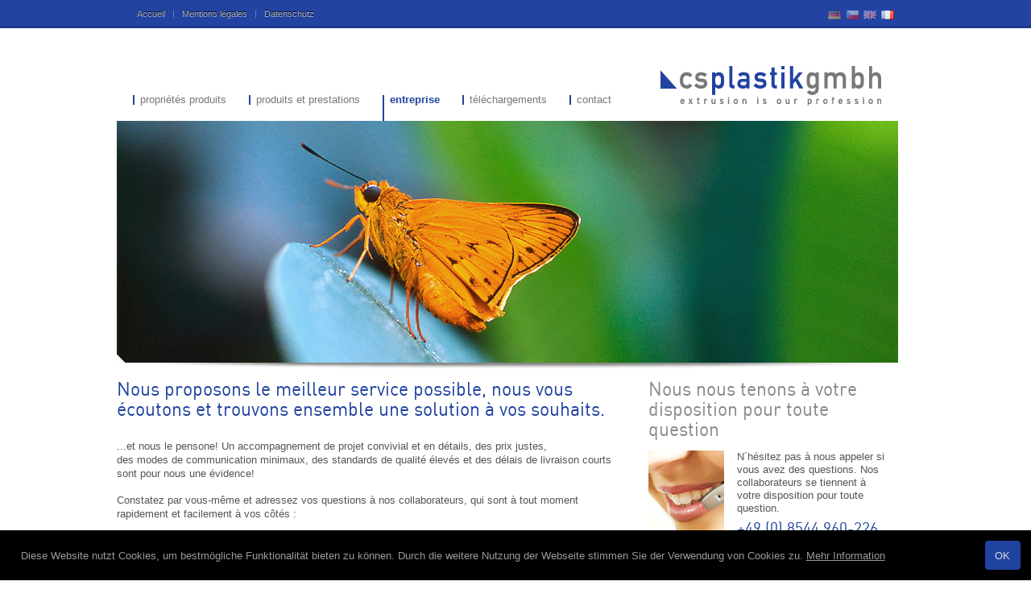

--- FILE ---
content_type: text/html; charset=UTF-8
request_url: https://www.cs-plastik.de/fr/entreprise/interlocuteur/interlocuteur.html
body_size: 4125
content:
<!DOCTYPE html>
<html dir="ltr" lang="de">
<head>
    <meta http-equiv="Content-Type" content="text/html; charset=utf-8">
    <title>cs plastik steht für Ausführliche Projektberatung, faire Preise, minimale Kommunikationswege, hohe Qualitätsstandards, kurze Lieferzeiten </title>
    <meta http-equiv="Content-Language" content="fr">
    <meta http-equiv="Content-Script-Type" content="text/javascript">
    <meta http-equiv="Content-Style-Type" content="text/css">
    <meta http-equiv="imagetoolbar" content="no">
    <meta name="language" content="fr">
    <meta name="robots" content="index,follow">
    <meta name="MSSmartTagsPreventParsing" content="true">
    <base href="https://www.cs-plastik.de/">
    <meta name="author" content="Bernhard Fischer[info@3geist.de] | Stefan Mayer[stefan@70qm.de]">
    <link rel="shortcut icon" href="favicon.png" type="image/png">
    <link rel="stylesheet" type="text/css" href="assets/template/css/reset.css" media="screen,projection,tv">
    <link rel="stylesheet" type="text/css" href="assets/template/css/grid.css" media="screen,projection,tv">
    <link rel="stylesheet" type="text/css" href="assets/template/css/screen.css" media="screen,projection,tv">
    <!--[if IE 8]>
        <link href="assets/template/css/ie8.css" rel="stylesheet" type="text/css" media="all">
    <![endif]-->
    <!--[if lte IE 7]>
        <link href="assets/template/css/ie7.css" rel="stylesheet" type="text/css" media="all">
    <![endif]-->
    <meta name="last modify" content="25.09.2024" />
    <meta name="keywords" content="Projektberatung, faire Preise, minimale Kommunikationswege, hohe Qualitätsstandards, kurze Lieferzeiten, HDPE, LDPE, PP Neuware, Platten, Tafeln, Rollenware" />    <meta name="description" content="Ausführliche und freundliche Projektberatung, faire Preise, minimale Kommunikationswege, hohe Qualitätsstandards und kurze Lieferzeiten sind für uns eine Selbstverständlichkeit! " /></head>
<body>
<div id="kopfzeile" class="clear">
    <div class="c18">
        <div id="sprachwahl"><a href="/de/unternehmen/ansprechpartner/ansprechpartner.html" class="de icon" title="de" style="background-image:url('assets/template/img/flags/de.png');">&nbsp;</a><a href="/cz/firma/kontakty/kontakty.html" class="cz icon" title="cz" style="background-image:url('assets/template/img/flags/cz.png');">&nbsp;</a><a href="/en/company/your-contact/your-contact.html" class="en icon" title="en" style="background-image:url('assets/template/img/flags/en.png');">&nbsp;</a><span class="fr last icon aktiv" style="background-image:url('assets/template/img/flags/fr.png');">&nbsp;</span></div>
        <ul class="metanavigation">
            <li  class="erster"><a href="/fr/accueil.html">Accueil</a></li>
            <li ><a href="/fr/mentions-lgales.html">Mentions légales</a></li>
            <li  class="letzter"><a href="/fr/datenschutz.html">Datenschutz</a></li>
    </ul>    </div>
</div>
<div id="inhalt" class="c18 clear">
    <div id="hauptnavigation" class="clear">
        <a class="logo" href="/"><img title="CS Plastik GmbH - extrusion is our passion" src="assets/images/cs-plastik-gmbh.png"></a>
        <ul class="rex-navi1"><li class="rex-article-5 rex-normal"><a href="/fr/proprits-produits/proprits-produits.html">propriétés produits</a><ul class="rex-navi2"><li class="rex-article-32 rex-normal"><a href="/fr/proprits-produits/proprits/proprits.html">Propriétés</a></li><li class="rex-article-13 rex-normal"><a href="/fr/proprits-produits/qualit/qualit.html">Qualité</a></li><li class="rex-article-15 rex-normal"><a href="/fr/proprits-produits/domaines-dapplication/domaines-dapplication.html">Domaines d'application</a></li></ul></li><li class="rex-article-4 rex-normal"><a href="/fr/produits-et-prestations/produits-et-prestations.html">produits et prestations</a><ul class="rex-navi2"><li class="rex-article-19 rex-normal"><a href="/fr/produits-et-prestations/polythylne-haute-densit/polythylne-haute-densit.html">Polyéthylène haute densité</a></li><li class="rex-article-20 rex-normal"><a href="/fr/produits-et-prestations/polythylne-basse-densit/polythylne-basse-densit.html">Polyéthylène basse densité</a></li><li class="rex-article-21 rex-normal"><a href="/fr/produits-et-prestations/polypropylne/polypropylne.html">Polypropylène</a></li><li class="rex-article-23 rex-normal"><a href="/fr/produits-et-prestations/reprise-et-traitement-des-dchets-de-production/reprise-et-traitement-des-dchets-de-production.html">Reprise et traitement des déchets de production</a></li><li class="rex-article-16 rex-normal"><a href="/fr/produits-et-prestations/quipement-de-remplacement/quipement-de-remplacement.html">Équipement de remplacement</a></li><li class="rex-article-17 rex-normal"><a href="/fr/produits-et-prestations/couleurs/couleurs.html">Couleurs</a></li><li class="rex-article-18 rex-normal"><a href="/fr/produits-et-prestations/structure-des-surfaces/structure-des-surfaces.html">Structure des surfaces</a></li></ul></li><li class="rex-article-6 rex-active"><a class="rex-active" href="/fr/entreprise/entreprise.html">entreprise</a><ul class="rex-navi2"><li class="rex-article-24 rex-normal"><a href="/fr/entreprise/histoire/histoire.html">Histoire</a></li><li class="rex-article-25 rex-normal"><a href="/fr/entreprise/modle/modle.html">Modèle</a></li><li class="rex-article-26 rex-current"><a class="rex-current" href="/fr/entreprise/interlocuteur/interlocuteur.html">Interlocuteur</a></li></ul></li><li class="rex-article-7 rex-normal"><a href="/fr/tlchargements/tlchargements.html">téléchargements</a></li><li class="rex-article-27 rex-normal"><a href="/fr/contact/contact.html">contact</a><ul class="rex-navi2"><li class="rex-article-28 rex-normal"><a href="/fr/contact/donnes-de-contact/donnes-de-contact.html">Données de contact</a></li><li class="rex-article-29 rex-normal"><a href="/fr/contact/interlocuteur/interlocuteur.html">Interlocuteur</a></li><li class="rex-article-30 rex-normal"><a href="/fr/contact/trajet-plan-daccs/trajet-plan-daccs.html">Trajet / plan d'accès</a></li></ul></li></ul>    </div>

                <div id="teaserbox" class="clear" style="background-image:url(./files/cs-plastik_header_04.jpg)">
        <img class="ecke" src="assets/template/img/teaserbild_ecke.png">
    </div>
    <div id="teaserbox-schatten"></div>
    
    
    <div class="inhalt gf g12">
        <h1 class="Sansinterligne">Nous proposons le meilleur service possible, nous vous &eacute;coutons et trouvons ensemble une solution &agrave; vos souhaits.</h1>
<p class="Sansinterligne">...et nous le pensone! Un accompagnement de projet convivial et en d&eacute;tails, des prix justes, <br /> des modes de communication minimaux, des standards de qualit&eacute; &eacute;lev&eacute;s et des d&eacute;lais de livraison courts sont pour nous une &eacute;vidence!&nbsp;</p>
<p class="Sansinterligne">Constatez par vous-m&ecirc;me et adressez vos questions &agrave; nos collaborateurs, qui sont &agrave; tout moment rapidement et facilement &agrave; vos c&ocirc;t&eacute;s :</p><div class="teaser g6 gf clear">
	    <div class="mitarbeiter">
        <h3>Cordula Söllner</h3>
        <p class="Sansinterligne">Direction | Management</p>
<p>+49 (0) 8544 960-226<a href="/cdn-cgi/l/email-protection#d8b1b6beb798bbabf5a8b4b9abacb1b3f6bcbd"><br /><span class="__cf_email__" data-cfemail="137a7d757c5370603e637f7260677a783d7776">[email&#160;protected]</span></a></p>
            </div>
</div>

<div class="teaser g6 gl clear">
	    <div class="mitarbeiter">
        <h3>Cordula Söllner</h3>
        <p class="Sansinterligne">Ventes au niveau national/&agrave; l&rsquo;international</p>
<p class="Sansinterligne">+49 (0) 8544/ 960-217</p>
<p class="Sansinterligne"><a href="/cdn-cgi/l/email-protection#bbcbc9dadcdec9fbd8c896cbd7dac8cfd2d095dfde"><span class="__cf_email__" data-cfemail="4221312d272e2e2c27300221316f322e2331362b296c2627">[email&#160;protected]</span></a></p>
            </div>
</div>

    <hr class="trenner mb15">
<div class="teaser g6 gf clear">
	    <div class="mitarbeiter">
        <h3>Bianca Reinhart</h3>
        <p class="Sansinterligne">Ventes au niveau national/&agrave; l&rsquo;international</p>
<p class="Sansinterligne">+49 (0) 8544/ 960-226<br /><a href="/cdn-cgi/l/email-protection#7b091e1215131a090f3b1808560b171a080f1210551f1e"><span class="__cf_email__" data-cfemail="2e4c5c4b4740464f5c5a6e4d5d035e424f5d5a4745004a4b">[email&#160;protected]</span></a></p>
            </div>
</div>

<div class="teaser g6 gl clear">
	    <div class="mitarbeiter">
        <h3>Katharina Schmalhofer</h3>
        <p class="Sansinterligne">Ventes au niveau national/&agrave; l&rsquo;international</p>
<p class="Sansinterligne">+49 (0) 8544/ 960-280<br /><a href="/cdn-cgi/l/email-protection#254e56464d4844494d4a4340576546560855494456514c4e0b4140"><span class="__cf_email__" data-cfemail="49223a2a2124282521262f2c3b092a3a643925283a3d2022672d2c">[email&#160;protected]</span></a></p>
            </div>
</div>

    <hr class="trenner mb15">
<h2 class="Sansinterligne">Nos repr&eacute;sentations &agrave; l&rsquo;&eacute;tranger</h2><div class="teaser g6 gf clear">
	    <div class="mitarbeiter">
        <h3>France</h3>
        <p class="Sansinterligne"><br />PLASTYTEX Sarl<br /> <strong>Yves Thomas</strong></p>
<p class="Sansinterligne">+33 478 021872<a href="/cdn-cgi/l/email-protection#582834392b2c212c3d20183e2a3d3d763e2a"><br /> <span class="__cf_email__" data-cfemail="e7978b8694939e93829fa781958282c98195">[email&#160;protected]</span></a></p>
            </div>
</div>

<div class="teaser g6 gl clear">
	    <div class="mitarbeiter">
        <h3>Autriche, Suisse, Hongrie, Croatie, République tchèque, Slovénie</h3>
        <p class="Sansinterligne">BJE-KUNSTSTOFFE<br /> <strong>Bernd J. Egger</strong></p>
<p class="Sansinterligne">+41 71 7332538<br /> <a href="/cdn-cgi/l/email-protection#fb9e9c9c9e89bb99919ed6908e95888f888f949d9d9ed5989496" title="blocked::mailto:egger@bje-kunststoffe.com mailto:egger@bje-kunststoffe.com"><span class="__cf_email__" data-cfemail="690c0e0e0c1b290b030c44021c071a1d1a1d060f0f0c470a0604">[email&#160;protected]</span></a></p>
            </div>
</div>

    <hr class="trenner mb15">
<div class="teaser g6 gf clear">
	    <div class="mitarbeiter">
        <h3>Italie</h3>
        <p>Von Tilinsky Trading<br /><strong>Berislav von Tilinsky</strong></p>
<p>+39 349 28 38 508</p>
<p><strong>Rodolfo Keymer</strong></p>
<p>+39 331 681 29 38</p>
<p><a href="/cdn-cgi/l/email-protection#3950575f56794f56574d505550574a5240175a5654" title="blocked::mailto:info@vontilinsky.com mailto:info@vontilinsky.com"><span class="__cf_email__" data-cfemail="acc5c2cac3ecdac3c2d8c5c0c5c2dfc7d582cfc3c1">[email&#160;protected]</span></a></p>
            </div>
</div>


        <hr class="trenner mb25">
<p class="seitennavigation clear">
<a class="zurueck" href="/fr/entreprise/modle/modle.html" title="Modèle">« Retourner à Modèle</a></p>
    </div>

    <div class="spalte_rechts gl g6">
                            <div class="teaser clear">
            <h3>Nous nous tenons à votre disposition pour toute question</h3>
            <div class="bild">
                <img src="files/offene-fragen.jpg" alt="Nous nous tenons à votre disposition pour toute question">
                <img class="ecke" src="assets/template/img/ecke10.png" alt="schmuckgrafik">
            </div>
            <div class="text"><p>N&acute;hésitez pas à nous appeler si vous avez des questions. Nos collaborateurs se tiennent à votre disposition pour toute question.</p>
            <p class="fon">+49 (0) 8544 960-226</p>
            </div>
        </div>
            </div>
</div>
<div id="fusszeile">
    <p class="c18 copyright">
        © 2026, cs plastik gmbh, aicha vorm wald | Version 09.2024    </p>
</div>
<script data-cfasync="false" src="/cdn-cgi/scripts/5c5dd728/cloudflare-static/email-decode.min.js"></script><script type="15fd8f8374c78b65427438ef-text/javascript" src="assets/js/lib/mootools-core.js"></script>
<script type="15fd8f8374c78b65427438ef-text/javascript" src="assets/js/lib/mootools-more.js"></script>
<script type="15fd8f8374c78b65427438ef-text/javascript" src="assets/js/site.js"></script>
    
    
	<p id="cc-container">
        <span>
            Diese Website nutzt Cookies, um bestmögliche Funktionalität bieten zu können. Durch die weitere Nutzung der Webseite stimmen Sie der Verwendung von Cookies zu. 
			<a id="cc-link" title="Datenschutzerklärung" href="/fr/datenschutz.html#cookie">Mehr Information</a>
        </span>
        <a id="cc-button" href="/fr/entreprise/interlocuteur/interlocuteur.html&CookieHinweisGelesen=1" onclick="if (!window.__cfRLUnblockHandlers) return false; var d=new Date();d.setTime(d.getTime()+(24*60*60*1000*100));document.cookie='CookieHinweisGelesen=ja;expires='+ d.toUTCString() +';path=/';document.getElementById('cc-container').setAttribute('class','cc-hide');return false;" data-cf-modified-15fd8f8374c78b65427438ef-="">OK</a>
    </p>
    
<script src="/cdn-cgi/scripts/7d0fa10a/cloudflare-static/rocket-loader.min.js" data-cf-settings="15fd8f8374c78b65427438ef-|49" defer></script></body>
</html><script type="15fd8f8374c78b65427438ef-text/javascript">
        var _StatHat = _StatHat || [];
        _StatHat.push(['_setUser', 'NTU5OCCT4ANmYUEu6xyGuWo-7nSe']);
        (function() {
                var sh = document.createElement('script'); sh.type = 'text/javascript';
                sh.async = true;
                sh.src = '//www.stathat.com/javascripts/api.js';
                var s = document.getElementsByTagName('script')[0];
                s.parentNode.insertBefore(sh, s);
        })();
</script>
<script type="15fd8f8374c78b65427438ef-text/javascript">
_StatHat.push(['_trackCount', 'X4oiFse8wKixGZumltWbVSAzbDZxdQ~~', 1.0]);
</script>
<script type="15fd8f8374c78b65427438ef-text/javascript">
  !function(g,s,q,r,d){r=g[r]=g[r]||function(){(r.q=r.q||[]).push(
  arguments)};d=s.createElement(q);q=s.getElementsByTagName(q)[0];
  d.src='//d1l6p2sc9645hc.cloudfront.net/tracker.js';q.parentNode.
  insertBefore(d,q)}(window,document,'script','_gs');
  
  _gs('GSN-239090-B');
</script>

--- FILE ---
content_type: text/css
request_url: https://www.cs-plastik.de/assets/template/css/reset.css
body_size: 211
content:
@charset "utf-8";
/**
    @see      http://meyerweb.com/eric/tools/css/reset/v2.0
    @license  20110126 License: none (public domain)
----------------------------------------------------------------------------- */
html, body, div, span, applet, object, iframe, h1, h2, h3, h4, h5, h6, p, blockquote, pre, a, abbr, acronym, address, big, cite, code, del, dfn, em, img, ins, kbd, q, s, samp, small, strike, strong, sub, sup, tt, var, b, u, i, center, dl, dt, dd, ol, ul, li, fieldset, form, label, legend, table, caption, tbody, tfoot, thead, tr, th, td, article, aside, canvas, details, embed, figure, figcaption, footer, header, hgroup, menu, nav, output, ruby, section, summary, time, mark, audio, video { margin: 0; padding: 0; border: 0; font-size: 100%; font: inherit; vertical-align: baseline; }
/* HTML5 display-role reset for older browsers */
article, aside, details, figcaption, figure, footer, header, hgroup, menu, nav, section{ display: block; }
body{ line-height: 1; }
ol, ul { list-style: none; }
blockquote, q { quotes: none; }
blockquote:before, blockquote:after, q:before, q:after{ content: ''; content: none; }
table{ border-collapse: collapse; border-spacing: 0;} 
/*  clearfix  */
* .clear:after{ content: "."; display: block; clear: both; visibility: hidden; line-height: 0; height: 0;}
.clear{ display: block; }
html[xmlns] .clear{ display: block; }
* html .clear{ height: 1%; }



--- FILE ---
content_type: text/css
request_url: https://www.cs-plastik.de/assets/template/css/grid.css
body_size: 157
content:
body{min-width:990px}
.c18{margin-left:auto;margin-right:auto;width:990px}
.g1,.g2,.g3,.g4,.g5,.g6,.g7,.g8,.g9,.g10,.g11,.g12,.g13,.g14,.g15,.g16,.g17,.g18{display:inline;float:left;position:relative;margin-left:10px;margin-right:10px}
.push_1,.pull_1,.push_2,.pull_2,.push_3,.pull_3,.push_4,.pull_4,.push_5,.pull_5,.push_6,.pull_6,.push_7,.pull_7,.push_8,.pull_8,.push_9,.pull_9,.push_10,.pull_10,.push_11,.pull_11,.push_12,.pull_12,.push_13,.pull_13,.push_14,.pull_14,.push_15,.pull_15,.push_16,.pull_16,.push_17,.pull_17,.push_18,.pull_18{position:relative}
.gf{margin-left:0}
.gl{margin-right:0}
.c18 .g1{width:35px}
.c18 .g2{width:90px}
.c18 .g3{width:145px}
.c18 .g4{width:200px}
.c18 .g5{width:255px}
.c18 .g6{width:310px}
.c18 .g7{width:365px}
.c18 .g8{width:420px}
.c18 .g9{width:475px}
.c18 .g10{width:530px}
.c18 .g11{width:585px}
.c18 .g12{width:640px}
.c18 .g13{width:695px}
.c18 .g14{width:750px}
.c18 .g15{width:805px}
.c18 .g16{width:860px}
.c18 .g17{width:915px}
.c18 .g18{width:970px}
.c18 .prefix_1{padding-left:55px}
.c18 .prefix_2{padding-left:110px}
.c18 .prefix_3{padding-left:165px}
.c18 .prefix_4{padding-left:220px}
.c18 .prefix_5{padding-left:275px}
.c18 .prefix_6{padding-left:330px}
.c18 .prefix_7{padding-left:385px}
.c18 .prefix_8{padding-left:440px}
.c18 .prefix_9{padding-left:495px}
.c18 .prefix_10{padding-left:550px}
.c18 .prefix_11{padding-left:605px}
.c18 .prefix_12{padding-left:660px}
.c18 .prefix_13{padding-left:715px}
.c18 .prefix_14{padding-left:770px}
.c18 .prefix_15{padding-left:825px}
.c18 .prefix_16{padding-left:880px}
.c18 .prefix_17{padding-left:935px}
.c18 .suffix_1{padding-right:55px}
.c18 .suffix_2{padding-right:110px}
.c18 .suffix_3{padding-right:165px}
.c18 .suffix_4{padding-right:220px}
.c18 .suffix_5{padding-right:275px}
.c18 .suffix_6{padding-right:330px}
.c18 .suffix_7{padding-right:385px}
.c18 .suffix_8{padding-right:440px}
.c18 .suffix_9{padding-right:495px}
.c18 .suffix_10{padding-right:550px}
.c18 .suffix_11{padding-right:605px}
.c18 .suffix_12{padding-right:660px}
.c18 .suffix_13{padding-right:715px}
.c18 .suffix_14{padding-right:770px}
.c18 .suffix_15{padding-right:825px}
.c18 .suffix_16{padding-right:880px}
.c18 .suffix_17{padding-right:935px}
.c18 .push_1{left:55px}
.c18 .push_2{left:110px}
.c18 .push_3{left:165px}
.c18 .push_4{left:220px}
.c18 .push_5{left:275px}
.c18 .push_6{left:330px}
.c18 .push_7{left:385px}
.c18 .push_8{left:440px}
.c18 .push_9{left:495px}
.c18 .push_10{left:550px}
.c18 .push_11{left:605px}
.c18 .push_12{left:660px}
.c18 .push_13{left:715px}
.c18 .push_14{left:770px}
.c18 .push_15{left:825px}
.c18 .push_16{left:880px}
.c18 .push_17{left:935px}
.c18 .pull_1{left:-55px}
.c18 .pull_2{left:-110px}
.c18 .pull_3{left:-165px}
.c18 .pull_4{left:-220px}
.c18 .pull_5{left:-275px}
.c18 .pull_6{left:-330px}
.c18 .pull_7{left:-385px}
.c18 .pull_8{left:-440px}
.c18 .pull_9{left:-495px}
.c18 .pull_10{left:-550px}
.c18 .pull_11{left:-605px}
.c18 .pull_12{left:-660px}
.c18 .pull_13{left:-715px}
.c18 .pull_14{left:-770px}
.c18 .pull_15{left:-825px}
.c18 .pull_16{left:-880px}
.c18 .pull_17{left:-935px}

--- FILE ---
content_type: text/css
request_url: https://www.cs-plastik.de/assets/template/css/screen.css
body_size: 4118
content:
@charset 'utf-8';

@font-face {
    font-family: 'DINRegular';
    src: url('../../fonts/din-regular.eot');
    src: url('../../fonts/din-regular.eot?#iefix') format('embedded-opentype'),
         url('../../fonts/din-regular.woff') format('woff'),
         url('../../fonts/din-regular.ttf') format('truetype'),
         url('../../fonts/din-regular.svg#DINRegular') format('svg');
    font-weight: normal;
    font-style: normal;

}

@font-face {
    font-family: 'DINBoldRegular';
    src: url('../../fonts/din-regular_bold.eot');
    src: url('../../fonts/din-regular_bold.eot?#iefix') format('embedded-opentype'),
         url('../../fonts/din-regular_bold.woff') format('woff'),
         url('../../fonts/din-regular_bold.ttf') format('truetype'),
         url('../../fonts/din-regular_bold.svg#DINBoldRegular') format('svg');
    font-weight: normal;
    font-style: normal;

}

@font-face {
    font-family: 'DINMediumRegular';
    src: url('../../fonts/din-regular_medium.eot');
    src: url('../../fonts/din-regular_medium.eot?#iefix') format('embedded-opentype'),
         url('../../fonts/din-regular_medium.woff') format('woff'),
         url('../../fonts/din-regular_medium.ttf') format('truetype'),
         url('../../fonts/din-regular_medium.svg#DINMediumRegular') format('svg');
    font-weight: normal;
    font-style: normal;
}

/**
    
----------------------------------------------------------------------------- */
body{
    font-family      : Tahoma, Arial, Helvetica, sans-serif; 
    background-color : #fff;
    color            : #555;
    font-size        : 1em;
    height           : 101%;
}
/*  Kopfzeile mit Metanavigation und Sprachwahl  */
div#kopfzeile {
    background   : #2243A2 url('../img/hg_kopfzeile.png') bottom center repeat-x;
    padding      : 7px 0 7px 0;
    margin-bottom: 45px;
}
div#kopfzeile .c18{ width: 940px; margin:auto; padding:1px; }

/* Sprachauswahl  */
#sprachwahl{ float:right; padding-top: 5px; }
#sprachwahl .icon{ opacity:.5; display:block; margin:0; margin-left:6px; padding:0; width:16px; height:0; padding-top:11px; overflow:hidden; float:left; }
#sprachwahl .icon:hover{ opacity:1; }
#sprachwahl .icon.aktiv{ opacity:1; }

div#inhalt{ padding-bottom: 50px; }

/*  Container mit Hauptnavigation und Logo  */
div#hauptnavigation{ width: 970px; height:70px; position:relative; }
div#hauptnavigation a.logo{ float:right; margin-right:20px; }
div#hauptnavigation a.logo img{ display:block; }

/*  Fusszeile  */
div#fusszeile{
    background  : #696969 url('../img/hg_fusszeile.png') top center repeat-x;
    padding-top : 20px;
    /*  Abstand nach unten bis Bodenbündig  */
    padding-bottom: 450px;
}
div#fusszeile .c18{ width: 970px; margin:auto; }
div#fusszeile p.copyright{
    color    : #999;
    font-size: .75em;
}

/**
    Inhalte
----------------------------------------------------------------------------- */




h1,h2,h3,h4,h5,h6{ color: #2043A0; font-family: 'DINRegular', Tahoma, Arial, Helvetica, sans-serif; }
h1,h2,h3,h4,h5,h6{ line-height: 1.1em; margin-bottom: 1em; }

h1 { font-size:1.45em;}
h2 { font-size:1.25em; margin:30px 0 6px 0;}
h3 { font-size:1.1em;line-height: 1.15em; margin-bottom: 0px;}

p{ font-size: .8em; line-height:1.4em; }
p,form,ul,address{ margin-bottom: 1.2em; }

a 		{ text-decoration:underline; color:#06F; }
a:hover { text-decoration:none; color:#09F; }

strong {font-weight:bold;}
em 		{font-style:italic;}

/*  Helfer für Abstände, Linien etc.  */
hr.trenner{ clear:both; visibility:hidden; border: none; height: 1px; }
.mb25{ margin-bottom:25px; }
.mb15{ margin-bottom:15px; }
.mb30{ margin:30px 0; }
hr.linie{ border:none; height:1px; background:url(../img/hg_linie_punkte.png) bottom center repeat-x }

.img2sp {}
.img2sp img {padding:0 8px 0 0;}
.txt2sp {}

.inhalt .links {float:left; margin-right: 10px;}

.inhalt .g6	{display:block;}

.inhalt ul	{list-style:disc;margin-left:15px;}
.inhalt ul li 	{ font-size: .8em; line-height:1.4em; margin-bottom:8px;}

.inhalt dl 	{font-size: .8em; line-height:1.4em;}
.inhalt dt	{margin: 20px 0 0 0px;color: #2043A0; font-family: 'DINMediumRegular', Tahoma, Arial, Helvetica, sans-serif; font-size:1.2em; }
.inhalt dd 	{margin: 0px 0 0 25px;}

.inhalt table 		{font-size: .8em; line-height:1.4em; width: 50%; }
.inhalt table th 	{font-weight: bold; text-align:left; padding: 10px 0 5px 2px; border-bottom: 1px solid #ccc;}
.inhalt table td 	{padding: 3px 0 3px 2px; border-bottom: 1px dotted #ccc;}


.inhalt img.sup6 {padding:0 3px 3px 1px;}


div.g-map {margin: 1.2em 0 1.2em 0; padding-top:1.2em; border-top: 1px dotted #CCCCCC; }
div.g-map h2 {margin: 0px 0 10px 0; }
div.g-map small a {font-size: 9px; color:#666;}



.inhalt .download 			{display:inline-table; width: 100%; padding-top:15px; margin-bottom:15px; background:url(../img/hg_linie_punkte.png) top center repeat-x }
.inhalt .download  a		{display:inline-table; width: 100%;  }
.inhalt .download  a:hover	{}
.inhalt .download .download-file 		{width: 50px; float:left; display:block;}
.inhalt .download .download-text 		{width: 580px; float:left; display:block; }
.inhalt .download .download-text p.link	{color:#06F;}
.inhalt .download h1		{margin-bottom:3px; font-size:1.2em;}
.inhalt .download p  		{margin:0px; color:#555555;}



.googlemap a {
    background: url('../img/map.png') no-repeat; 
    padding-left: 13px;
}





/**
    Galerie | Bilder links / Text rechts
----------------------------------------------------------------------------- */
div.galerie_text {margin-bottom: 1.2em;}
ul.galerie {margin:0px; list-style:none;}
ul.galerie li{ float:left; margin-right: 8px; margin-bottom: 8px; }
ul.galerie li.letztes{margin-right: 0px;}
ul.galerie li img{ display:block; }

/*  Gekappte Ecke  */
ul.galerie li{ position: relative; }
ul.galerie li img.ecke{position:absolute; left:0; bottom: 0}





/**
    Teaser
----------------------------------------------------------------------------- */

/*  Link | Teaserzeile und Inhalt */
div.teaser div.bild{ position:relative; float:left; }
div.teaser div.bild img{ display:block; width: 100%; }
div.teaser div.bild img.ecke{ width:6px; position:absolute; left:0; bottom:0; }

div.teaser p.link{ margin-bottom: 0px; }
p.link a { text-decoration:none; color: #2043A0; }
div.teaser p.link a:before{ content:'» '}
div.teaser p.link a:hover{ text-decoration:underline;  color:#09F;}

/*  Teaserzeile mit 6spalter */
div.teaserzeile{ margin-bottom: 25px; }
div.teaserzeile div.teaser{ min-height: 360px; background: #f4f4f4 url('../img/ecke12.png') left bottom no-repeat; }
div.teaserzeile div.teaser div.bild{ width: 100%; float: none; }
div.teaserzeile div.teaser div.text{ background:url('../img/teaser_g6_schatten.png') center top no-repeat; padding: 18px; padding-bottom: 15px;}

/*  Linke Spalte (Inhaltsbereich) mit 6spalter */
div.inhalt div.teaser{ padding: 5px 0; background: transparent url('../img/hg_teaser_inhalt.png') left bottom no-repeat; }
div.inhalt div.teaser div.bild{ margin-left: 5px; }
div.inhalt div.teaser div.text { width: 185px; float:right; margin-right:5px; line-height:1em; }
div.inhalt div.teaser div.mitarbeiter	{ float:left; margin-left:10px; line-height:1.25em;}
div.teaser h3 { margin-bottom: .5em; line-height:1.1em; }
div.teaser h3 a { text-decoration:none; color: #2043A0; }
div.teaser p { line-height:1.25em; margin-bottom:.5em;}

/*  Rechte Spalte  */
div.spalte_rechts div.teaser 	{ border-bottom: 1px dotted #CCCCCC; padding-bottom: 10px; margin-bottom:20px;}
div.spalte_rechts div.teaser div.text	{ float:right; width: 190px; padding-right:10px; line-height:1.25em;}
div.spalte_rechts div.teaser h3 { color:#888; font-size:1.45em; line-height: 1.1em;}
div.spalte_rechts div.teaser div.bild img{ display:block; }
div.spalte_rechts div.teaser div.bild img.ecke { position:absolute;left:0;bottom:0;z-index:1}
div.spalte_rechts p.fon { color:#2043A0; font-size:1.2em; font-family: 'DINRegular', Tahoma, Arial, Helvetica, sans-serif;}


/**
    Große Teaserbox mit Bild und Text
----------------------------------------------------------------------------- */
div#teaserbox{
    width               : 970px;
    height              : 300px;
    position            : relative;
    background-position : center center;
    overflow            : hidden;
}
div#teaserbox img.ecke{ 
    display  : block;
    position : absolute;
    left     : 0;
    bottom   : 0;
}
div#teaserbox div.trigger{ 
    height   : 300px;
    width    : 20px;
    position : absolute;
    right    : 0;
    bottom   : 0;
    cursor   : pointer;
    background  : url('../img/weis50.png');
}
div#teaserbox div.text{ 
    width       : 309px;
    height      : 300px;
    border-left : 1px solid #fff;
    background  : url('../img/weis50.png');
    float       : right;
    position    : relative;
    visibility  : hidden;
}
div#teaserbox div.text p{ 
    color         : #333;
    padding       : 15px 25px 0px 20px;
    font-size     : 1.5em;
    line-height   : 1.3em;
    text-shadow   : #fff 0 1px 1px;
    margin-bottom : 15px;
}
div#teaserbox div.text p.autor{ 
    font-size     : .8em;
    margin-bottom : 0px;
    padding-left  : 20px;
}
div#teaserbox-schatten{ 
    height     : 10px;
    background : url('../img/hg_teaserbox.png') no-repeat top center;

    margin-bottom: 12px;
}


/**
    Navigationen 
----------------------------------------------------------------------------- */
/*  Navigation innerhalb einer Kategorie vor/zurück  */
p.seitennavigation{ margin-bottom: 0; padding-top: 10px; background: transparent url('../img/hg_linie_punkte.png') top center repeat-x; }
p.seitennavigation a{ text-decoration: none; color: #777777; font-size: .85em; }
p.seitennavigation a:hover{ color: #999999; }
p.seitennavigation a.zurueck{ float:left; }
p.seitennavigation a.weiter{ float:right; }

/*  Generelle Links/Anker im Kopfzeile | Metanavigation und Sprachwahl  */
div#kopfzeile a{ 
    padding         : 4px 10px;
    padding-left    : 11px;
    background      : url('../img/hg_pipe.png') left center no-repeat; 
    font-size       : .70em; 
    color           : #A9B1CB; 
    text-shadow     : #000 0px -1px 0px; 
    text-decoration : none;
}
/*  Listenpunkte in Kopf generell  */
div#kopfzeile ul li{ float:left; }
/*  Erster und letzter Link */
div#kopfzeile li.erster a{ padding-left: 0px; background: none; }
div#kopfzeile li.letzter a{ padding-right : 0px; }
/*  hover und aktiv  */
div#kopfzeile a:hover,
div#kopfzeile li.aktiv a{ color: #fff; }
div#kopfzeile li.aktiv a{ font-weight:bold; }

/*  Hauptnavigation  */
div#hauptnavigation ul.rex-navi1{ position:absolute; bottom: -19px; /* TODO Warum "-19px"? Sollte "0" sein. */ left: 20px; }
div#hauptnavigation li{ float:left; position:relative; }
/*  Rand links bis Boden */
div#hauptnavigation li{ padding-bottom:20px; }
div#hauptnavigation li.rex-current,
div#hauptnavigation li.rex-active{ padding-bottom:0px; }
div#hauptnavigation li.rex-current a,
div#hauptnavigation li.rex-active a{ padding-bottom:20px;}
div#hauptnavigation li a{
    display         : block;
    text-transform  : lowercase;
    text-decoration : none;
    color           : #787878;
    font-size       : .8em;
    border-left     : 2px solid #2243A2;
    padding-left    : 7px;
    padding-right   : 28px;
}
div#hauptnavigation li.rex-active a:hover,
div#hauptnavigation li.rex-current a:hover,
div#hauptnavigation a:hover{ color: #2243A2; }
div#hauptnavigation li.rex-active a,
div#hauptnavigation li.rex-current a,
div#hauptnavigation a.rex-current{ color: #2243A2; font-weight : bold; }
/*  Zweite Eebene */
div#hauptnavigation li ul{
    position    : absolute;
    z-index     : 50; 
    padding-top : 20px;
    display     : none;
    border-left : 2px solid #2243A2;
    background  : url('../img/weis80.png');
    min-width   : 250px;
	box-shadow	: #666666 0px 2px 2px;
}
div#hauptnavigation li:hover ul{ display:block; }
/*  Liste für Ersten Punkt "Produkte" breiter */
div#hauptnavigation li.rex-article-4 ul{ min-width: 400px; }
/*  Bei aktivem oder übergeordneten kein Abstand oben, da der Link den Abstand macht (wegen Rand bis Boden) */
div#hauptnavigation li.rex-current ul,
div#hauptnavigation li.rex-active ul{ padding-top: 0 }

div#hauptnavigation li li{ float: none; padding: 0 10px; }
div#hauptnavigation li.rex-current li a,
div#hauptnavigation li.rex-active li a,
div#hauptnavigation li li a{
    font-weight    : normal;
    color          : #787878;
    text-transform : none;
    border         : none;
    padding        : 10px 0;
    background     : transparent url('../img/hg_linie_punkte.png') bottom center repeat-x;
}
/*  Letzter Link in Liste, kein Hintergrund  */
div#hauptnavigation li li:last-child a{ background: none; }

div#hauptnavigation li.rex-current a:hover{ color: #2243A2; }








/**
    Sitemap
----------------------------------------------------------------------------- */

.sitemap {}

.sitemap ul {
	margin:0 0 0 20px;
	padding:0 0 0 0px;
	}
.sitemap ul li {
	padding:5px 0 15px 0;
	margin:0 0 10px 0 ;
	background: url('../img/hg_linie_punkte.png')  bottom repeat-x;
	}
.sitemap ul li a {text-decoration: none;}

.sitemap ul ul {	
	font-size:1.2em;
	margin:0 0 0 20px;
	padding:0 0 0 0;
	}
.sitemap ul ul li {
	padding:5px 0 0 0;
	margin:0px;
	background: none;
	}
.sitemap ul ul li a {color: #555555;}



/**
    Formulare
----------------------------------------------------------------------------- */
input,textarea{
    border: 1px solid #bbb;
    background-color: #fff;
    padding:2px 4px;
}
textarea{ font-family: inherit; font-size: 1em }
fieldset{ margin:0; padding:0; }
legend{ display:none; }

/* Suche */
form.suche legend { display: block; }
form.suche input.feld{
    font-size : 1em;
    width     : 160px;
    border    : 1px solid #ccc;
    margin    : 3px 0     
}
form.suche input.schalter{
    border         : none;
    width          : 100%;
    height         : 22px;
    background     : url(../img/hg_schalter_suche.jpg) no-repeat;
}

/* Fehlermeldung */
div.form_errors{ color: #fff; background:#0A50A5 url(../img/icon/achtung.png) no-repeat 3px 8px; padding:8px; padding-left:25px; border: 1px solid #999; margin-bottom: 20px; border-radius: 5px; }
div.form_errors h3{ color: #fff;  }
div.form_errors div.error_items p.fields{ line-height:1.5em; }
div.form_errors div.error_items p{ margin-bottom: .9em; }
div.form_errors div.error_items strong{ display:block; margin-bottom:3px; }

.validation-advice{ background-color: #0A50A5; color: #fff; border:1px solid #999; padding:2px 4px; border-radius: 3px;}

/* Mail versendet */
p.mail_versendet{ background:url(../img/icon/tick.png) no-repeat 3px 50%; padding:8px; padding-left:25px; font-weight:bold; color: #56AD3C }

#form-module {
    margin  : 10px 0 20px 0;
    padding : 25px 0 0 0;
    width   : 640px;
	background: url('../img/hg_linie_punkte.png') top center repeat-x
}

#form-module fieldset {
    border : 0px solid #000;
}

#form-module legend {
    display : none;
}

#form-module p {
    margin      : 0;
    padding-top : 8px;
    font-weight : bold;
}

#form-module .element {
    display : block;
    clear   : both;
	padding-top: 2px;
}

#form-module label {
    display    : block;
    float      : left;
    padding    : 6px 13px 4px 3px;
    width      : 110px;
    text-align : left;
    font-size  : 0.75em;
}

#form-module label.checkbox {
    width       : 330px;
    padding     : 5px 0 5px 5px;
    line-height : 120%;
    text-align  : left;
    font-size   : 0.75em;
}


#form-module input.checkbox {
    width:14px;
    margin:6px 0px 10px 100px;
    padding:0;
    border:none;
}


#form-module input, 
#form-module select, 
#form-module textarea {
    font-family:Verdana, Arial, Helvetica, sans-serif;
    font-size:0.75em;
    color:#555555;
    float:left;
    margin:1px 3px 3px 3px;
    padding:2px;
    width:460px;
    border:1px solid #C7C6C2;
    background-color:#FFF;
}


#form-module select  {
    padding:3px 3px 3px 0px;
    width:466px;
}

#form-module input.text {
    height:20px;
}


#form-module input.submit { 
    margin:0px 0px 0px 129px;
    width:469px;
	height:30px;
    padding-top:2px;
    font-size:0.65em;
	letter-spacing:0.1em;
	background:url(../../images/submit.png) no-repeat center bottom;
	border: 0px none;
    color:#666;
	text-shadow:#FFF 0px 1px;
    text-align:center;
    cursor:pointer;
    }

#form-module input.submit:hover { 
    color:#555;
	text-shadow:none;
}

#form-module label.textarea, 
#form-module textarea.textarea {
    height : 96px;
}

#form-module-thanks {
    display     : block;
    color       : #555;
    font-size   : 1.0em;
    line-height : 1.35em;
    border-top  : 1px dotted #BBB;
    padding-top : 15px;
    margin-top  : 20px;
}

/* Captcha Optionen */    
#form-module img.captcha-bild {
    float  : left; 
    margin : 2px 5px 5px 3px;
    padding: 0 0 0 0 ;
    border : 0px none;
}    

#form-module .captcha-notice {
    font-size : 0.7em;
    float     : left;
    width     : 190px;
    margin    : 3px 0 0 2px;
}

#form-module img.captcha-reload {
    position:relative;
	right: 175px;
	float:right;
    cursor : pointer; 
    margin : 4px 0 0 0;
    height : 22px;
    border : 0px none;
}

#form-module input.captcha-eingabe {
    width  : 150px;
    margin : 4px 0 0 3px;
}


/*
--- Cookie Hinweis ------------------------------
*/

#cc-container {
	position:fixed;
	bottom:0;
	left:0;
	z-index:200;
	width:100%;
	box-sizing: border-box;

	padding: 1em;
	background: black;
	margin:0;
	transition: padding 200ms;

	color: #999;
}

/* Text */
#cc-container span {
	font-weight: normal;
	float: left;
	width: 90%;
}

/* Link */
#cc-link {
	color: inherit;
    text-decoration: underline;
}

/* Gleiches Padding für Text und Schaltfläche für gleichmäßige Ausrichtung */
#cc-container span,
#cc-button{
	padding: .75em 1em;
	display:inline-block;
}

/* Schaltfläche */
#cc-button{
	text-decoration: none;
	float:right;
	background-color: #2043A0;
	color: #ddd;
	border-radius: 4px;
}

/* Klasse bei Klick */
#cc-container.cc-hide {
	overflow:hidden;
	height: 0;
	padding-top:0;
	padding-bottom:0;
}


--- FILE ---
content_type: application/javascript
request_url: https://www.cs-plastik.de/assets/js/site.js
body_size: 81
content:
/**
 * Teaserbox
 */
Fx.RightSlide = new Class({
    Extends: Fx.Slide,
    initialize: function(element,options) {
        this.parent(element,options);
        if( this.options.mode === 'horizontalRtL' ){
            this.wrapper.setStyle('float','right');
        }
    },
    horizontalRtL: function(){
        this.margin = 'margin-right';
        this.layout = 'width';
        this.offset = this.element.offsetWidth;
    }
});

(function(teaserbox){
    this.container = document.id(teaserbox);
    if( this.container === null ) {
        return null;
    }
    this.trigger = this.container.getElement('.trigger');
    if( this.trigger === null ) {
        return null;
    }
 
    this.slider  = this.container.getElement('.slider');
    this.fxSlide = new Fx.RightSlide(this.slider, {mode: 'horizontalRtL'});
    this.fxSlide.hide();
    this.slider.setStyle('visibility','visible');
    this.fxSlide.addEvent('complete', function() {
        this.trigger.highlight();
        this.trigger.toggleClass('offen');
    }.bind(this));
    this.trigger.addEvent('click', function(e){
        e.stop();
        this.fxSlide.toggle();
    }.bind(this));
})('teaserbox');

/**
 * Galerie laden
 */
(function(selector){
    this.galleries = document.getElements(selector);
    if( this.galleries.length === 0){
        return;
    }
    Asset.javascript('assets/js/lib/Milkbox.js',{
        onLoad: function(){
            Asset.css('assets/template/css/milkbox.css');
        }
    });
})('.galerie');